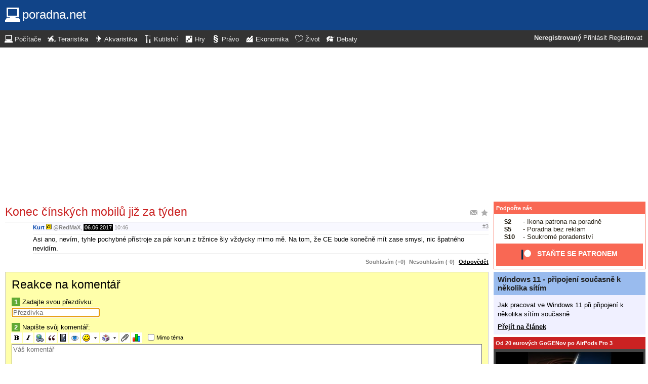

--- FILE ---
content_type: text/html; charset=utf-8
request_url: https://www.google.com/recaptcha/api2/aframe
body_size: 267
content:
<!DOCTYPE HTML><html><head><meta http-equiv="content-type" content="text/html; charset=UTF-8"></head><body><script nonce="ObdacfmwV-YyNBYXetqYKQ">/** Anti-fraud and anti-abuse applications only. See google.com/recaptcha */ try{var clients={'sodar':'https://pagead2.googlesyndication.com/pagead/sodar?'};window.addEventListener("message",function(a){try{if(a.source===window.parent){var b=JSON.parse(a.data);var c=clients[b['id']];if(c){var d=document.createElement('img');d.src=c+b['params']+'&rc='+(localStorage.getItem("rc::a")?sessionStorage.getItem("rc::b"):"");window.document.body.appendChild(d);sessionStorage.setItem("rc::e",parseInt(sessionStorage.getItem("rc::e")||0)+1);localStorage.setItem("rc::h",'1769529884945');}}}catch(b){}});window.parent.postMessage("_grecaptcha_ready", "*");}catch(b){}</script></body></html>